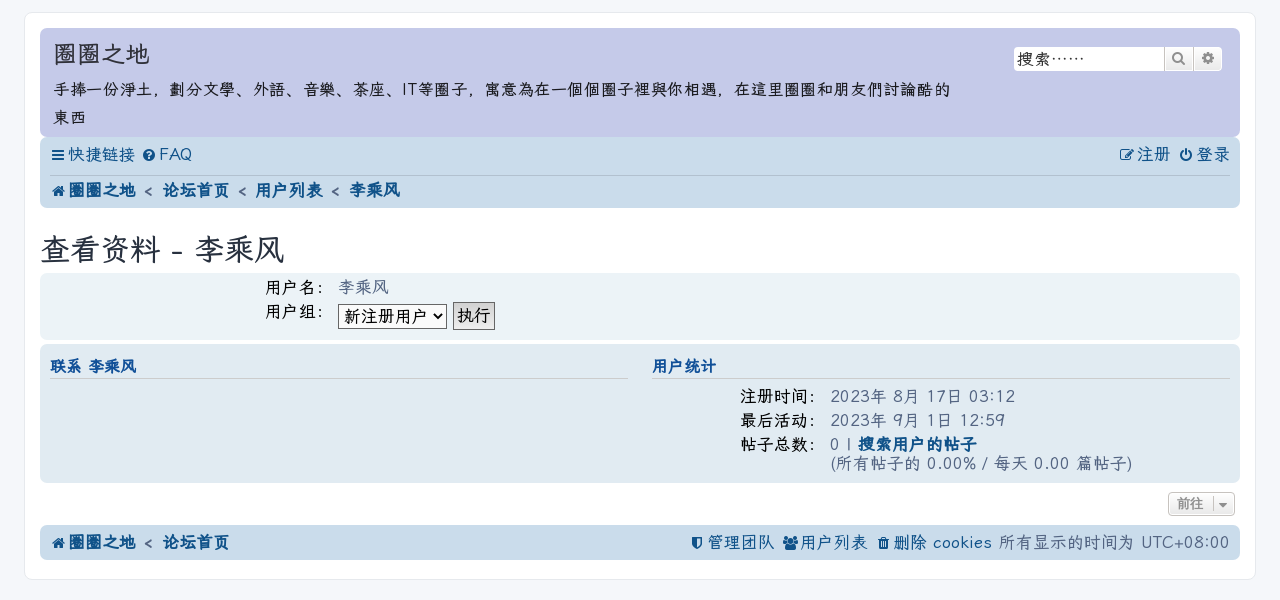

--- FILE ---
content_type: text/html; charset=UTF-8
request_url: https://quanquan.space/memberlist.php?mode=viewprofile&u=133&sid=16a8c0a85cb3d499496ae47b0e36d99c
body_size: 6780
content:
<!DOCTYPE html>
<html dir="ltr" lang="zh-cmn-hans">
<head>
<meta charset="utf-8" />
<meta http-equiv="X-UA-Compatible" content="IE=edge">
<meta name="viewport" content="width=device-width, initial-scale=1" />

<title>圈圈之地 - 查看资料 - 李乘风</title>
	<link rel="alternate" type="application/atom+xml" title="Feed - 圈圈之地" href="/app.php/feed?sid=23157ad280eaa54518963e0fb6a6f2c4">			<link rel="alternate" type="application/atom+xml" title="Feed - 新主题" href="/app.php/feed/topics?sid=23157ad280eaa54518963e0fb6a6f2c4">				
	<link rel="canonical" href="https://quanquan.space/memberlist.php?mode=viewprofile&amp;u=133">

<!--
	phpBB style name: mdp
	Based on style:   prosilver (this is the default phpBB3 style)
	Original author:  Tom Beddard ( http://www.subBlue.com/ )
	Modified by: BobMaster (https://quanquan.space/)
-->


<!-- MDUI CSS -->
<link
  rel="stylesheet"
  href="https://quanquan.space/mdui-v1.0.2/css/mdui.min.css"
/>

<link href="./assets/css/font-awesome.min.css?assets_version=666" rel="stylesheet">
<link href="./styles/mdp/theme/stylesheet.css?assets_version=666" rel="stylesheet">
<link href="./styles/mdp/theme/zh_cmn_hans/stylesheet.css?assets_version=666" rel="stylesheet">




<!--[if lte IE 9]>
	<link href="./styles/mdp/theme/tweaks.css?assets_version=666" rel="stylesheet">
<![endif]-->

<link rel="apple-touch-icon" sizes="57x57" href="/apple-icon-57x57.png">
<link rel="apple-touch-icon" sizes="60x60" href="/apple-icon-60x60.png">
<link rel="apple-touch-icon" sizes="72x72" href="/apple-icon-72x72.png">
<link rel="apple-touch-icon" sizes="76x76" href="/apple-icon-76x76.png">
<link rel="apple-touch-icon" sizes="114x114" href="/apple-icon-114x114.png">
<link rel="apple-touch-icon" sizes="120x120" href="/apple-icon-120x120.png">
<link rel="apple-touch-icon" sizes="144x144" href="/apple-icon-144x144.png">
<link rel="apple-touch-icon" sizes="152x152" href="/apple-icon-152x152.png">
<link rel="apple-touch-icon" sizes="180x180" href="/apple-icon-180x180.png">
<link rel="icon" type="image/png" sizes="192x192"  href="/android-icon-192x192.png">
<link rel="icon" type="image/png" sizes="32x32" href="/favicon-32x32.png">
<link rel="icon" type="image/png" sizes="96x96" href="/favicon-96x96.png">
<link rel="icon" type="image/png" sizes="16x16" href="/favicon-16x16.png">
<link rel="manifest" href="/manifest.json">
<meta name="msapplication-TileColor" content="#ffffff">
<meta name="msapplication-TileImage" content="/ms-icon-144x144.png">
<meta name="theme-color" content="#ffffff">

<meta name="description" content="手捧一份淨土，劃分文學、外語、音樂、茶座、IT等圈子，寓意為在一個個圈子裡與你相遇，在這里圈圈和朋友們討論酷的東西">
<meta name="twitter:card" content="summary">
<meta name="twitter:title" content="查看资料 - 李乘风">
<meta name="twitter:description" content="手捧一份淨土，劃分文學、外語、音樂、茶座、IT等圈子，寓意為在一個個圈子裡與你相遇，在這里圈圈和朋友們討論酷的東西">
<meta property="og:site_name" content="圈圈之地">
<meta property="og:url" content="https://quanquan.space/memberlist.php?mode=viewprofile&amp;u=133">
<meta property="og:type" content="website">
<meta property="og:title" content="查看资料 - 李乘风">
<meta property="og:description" content="手捧一份淨土，劃分文學、外語、音樂、茶座、IT等圈子，寓意為在一個個圈子裡與你相遇，在這里圈圈和朋友們討論酷的東西">
	<style type="text/css">
    .mention {
        color: #\23 CB757;
    }
</style>			
		<script>
function ailabs_view_log(url)
{
	popup(url, 450, 450, 'AI Labs Log');
	return false;
}
</script>

<link href="./ext/hifikabin/quotethumbnails/styles/prosilver/theme/quotethumbnails.css?assets_version=666" rel="stylesheet" media="screen">
<link href="./ext/hifikabin/scrollquoted/styles/prosilver/theme/scrollquoted.css?assets_version=666" rel="stylesheet" media="screen">
<link href="./ext/paul999/mention/styles/all/theme/mention.css?assets_version=666" rel="stylesheet" media="screen">
<link href="./ext/phpbbstudio/prism/styles/all/theme/prism/prism.css?assets_version=666" rel="stylesheet" media="screen">
<link href="./ext/phpbbstudio/prism/styles/all/theme/common.css?assets_version=666" rel="stylesheet" media="screen">
<link href="./ext/privet/ailabs/styles/prosilver/template/ailabs.css?assets_version=666" rel="stylesheet" media="screen">
<link href="./ext/vse/abbc3/styles/all/theme/abbc3_common.css?assets_version=666" rel="stylesheet" media="screen">
<link href="./ext/imcger/showhiddenpassword/styles/prosilver/theme/showhiddenpassword.css?assets_version=666" rel="stylesheet" media="screen">
<link href="./ext/phpbb/ads/styles/all/theme/phpbbads.css?assets_version=666" rel="stylesheet" media="screen">
<link href="./ext/vse/lightbox/styles/all/template/lightbox/css/lightbox.min.css?assets_version=666" rel="stylesheet" media="screen">
<link href="./ext/imcger/showhiddenpassword/styles/all/theme/showhiddenpassword_all.css?assets_version=666" rel="stylesheet" media="screen">



<script>
	window.humanFriendlyUrls = {"username":"Anonymous","userId":1,"pageStatus":200,"config":{"maxSlugLength":100},"l10n":{"viewingProfile":"查看资料 - %s"}}
</script>
<script async src="https://analytics.qqs.tw/script.js" data-website-id="5d66656d-f01a-41ac-9f01-44edec5aacc3"></script>
	<style>
		@media (min-width: 900px) {
						.content img.postimage,
			.attachbox img.postimage {
				max-height: 800px !important;
				max-width: 800px !important;
			}
		}
	</style>

<link rel="stylesheet" href="https://quanquan.space/assets/fonts/lxgw-wenkai-screen-webfont/style-1-311.css" />
<style>
body {
        font-family: "LXGW WenKai Screen", Verdana, Helvetica, Arial, sans-serif;
     }
</style>

</head>
<body id="phpbb" class="nojs notouch section-memberlist ltr  mdui-theme-primary-indigo mdui-color-theme-accent-pink mdui-theme-layout-auto">



<div id="wrap" class="wrap">
	<a id="top" class="top-anchor" accesskey="t"></a>
	<div id="page-header">
		<div class="mdui-container-fluid mdui-hidden-xs">	
		<div class="headerbar margin-b-0 mdui-row mdui-color-theme-100" role="banner">
					<div class="inner">
			<div class="mdui-col-xs-8">
			<div id="site-description" class="site-description mdui-typo">
				<!-- <a id="logo" class="logo" href="https://quanquan.space/" title="圈圈之地">
					<span class="site_logo"></span>
				</a> -->
				<!-- <h1>圈圈之地</h1> -->
				<div class="mdui-typo-headline-opacity">圈圈之地</div>
				<!-- <small>手捧一份淨土，劃分文學、外語、音樂、茶座、IT等圈子，寓意為在一個個圈子裡與你相遇，在這里圈圈和朋友們討論酷的東西</small> -->
				<div class="mdui-typo-subheading">手捧一份淨土，劃分文學、外語、音樂、茶座、IT等圈子，寓意為在一個個圈子裡與你相遇，在這里圈圈和朋友們討論酷的東西</div>
				<!-- <p class="skiplink"><a href="#start_here">跳到内容</a></p> -->
			</div>
			</div>
						<div class="mdui-col-xs-4">
						<div id="search-box" class="search-box search-header" role="search">
				<form action="./search.php?sid=23157ad280eaa54518963e0fb6a6f2c4" method="get" id="search">
				<fieldset>
					<input name="keywords" id="keywords" type="search" maxlength="128" title="按关键词搜索" class="inputbox search tiny" size="20" value="" placeholder="搜索……" />
					<button class="button button-search" type="submit" title="搜索">
						<i class="icon fa-search fa-fw" aria-hidden="true"></i><span class="sr-only">搜索</span>
					</button>
					<a href="./search.php?sid=23157ad280eaa54518963e0fb6a6f2c4" class="button button-search-end" title="高级搜索">
						<i class="icon fa-cog fa-fw" aria-hidden="true"></i><span class="sr-only">高级搜索</span>
					</a>
					<input type="hidden" name="sid" value="23157ad280eaa54518963e0fb6a6f2c4" />

				</fieldset>
				</form>
			</div>
			</div>
						
			</div>
					</div>
		</div>
			</div>
		<div class="navbar" role="navigation">
	<div class="inner">

	<ul id="nav-main" class="nav-main linklist" role="menubar">

		<li id="quick-links" class="quick-links dropdown-container responsive-menu" data-skip-responsive="true">
			<a href="#" class="dropdown-trigger">
				<i class="icon fa-bars fa-fw" aria-hidden="true"></i><span>快捷链接</span>
			</a>
			<div class="dropdown">
				<div class="pointer"><div class="pointer-inner"></div></div>
				<ul class="dropdown-contents" role="menu">
					
											<li class="separator"></li>
																									<li>
								<a href="./search.php?search_id=unanswered&amp;sid=23157ad280eaa54518963e0fb6a6f2c4" role="menuitem">
									<i class="icon fa-file-o fa-fw icon-gray" aria-hidden="true"></i><span>查看没有回复的主题</span>
								</a>
							</li>
							<li>
								<a href="./search.php?search_id=active_topics&amp;sid=23157ad280eaa54518963e0fb6a6f2c4" role="menuitem">
									<i class="icon fa-file-o fa-fw icon-blue" aria-hidden="true"></i><span>查看活跃的主题</span>
								</a>
							</li>
							<li class="separator"></li>
							<li>
								<a href="./search.php?sid=23157ad280eaa54518963e0fb6a6f2c4" role="menuitem">
									<i class="icon fa-search fa-fw" aria-hidden="true"></i><span>搜索</span>
								</a>
							</li>
					
											<li class="separator"></li>
													<li>
								<a href="./memberlist.php?sid=23157ad280eaa54518963e0fb6a6f2c4" role="menuitem">
									<i class="icon fa-group fa-fw" aria-hidden="true"></i><span>用户列表</span>
								</a>
							</li>
																			<li>
								<a href="./memberlist.php?mode=team&amp;sid=23157ad280eaa54518963e0fb6a6f2c4" role="menuitem">
									<i class="icon fa-shield fa-fw" aria-hidden="true"></i><span>管理团队</span>
								</a>
							</li>
																<li class="separator"></li>

						<li>
		<a href="/app.php/thankslist?sid=23157ad280eaa54518963e0fb6a6f2c4"  role="menuitem">
			<i class="icon fa-thumbs-o-up fa-fw" aria-hidden="true"></i><span>点赞列表</span>
		</a>
	</li>
				</ul>
			</div>
		</li>

				<li data-skip-responsive="true">
			<a href="/app.php/help/faq?sid=23157ad280eaa54518963e0fb6a6f2c4" rel="help" title="常见问题" role="menuitem" class="mdui-ripple">
				<i class="icon fa-question-circle fa-fw" aria-hidden="true"></i><span>FAQ</span>
			</a>
		</li>
						
			<li class="rightside"  data-skip-responsive="true">
			<a href="./ucp.php?mode=login&amp;redirect=memberlist.php%3Fmode%3Dviewprofile%26u%3D133&amp;sid=23157ad280eaa54518963e0fb6a6f2c4" title="登录" accesskey="x" role="menuitem" class="mdui-ripple">
				<i class="icon fa-power-off fa-fw" aria-hidden="true"></i><span>登录</span>
			</a>
		</li>
					<li class="rightside" data-skip-responsive="true">
				<a href="./ucp.php?mode=register&amp;sid=23157ad280eaa54518963e0fb6a6f2c4" role="menuitem" class="mdui-ripple">
					<i class="icon fa-pencil-square-o  fa-fw" aria-hidden="true"></i><span>注册</span>
				</a>
			</li>
						</ul>
	<div class="mdui-divider-dark"></div>
	<!-- <ul id="nav-breadcrumbs" class="nav-breadcrumbs linklist navlinks" role="menubar"> -->
	<ul id="nav-breadcrumbs" class="nav-breadcrumbs linklist" role="menubar">
				
		
		<li class="breadcrumbs" itemscope itemtype="https://schema.org/BreadcrumbList">

							<span class="crumb" itemtype="https://schema.org/ListItem" itemprop="itemListElement" itemscope><a itemprop="item" href="https://quanquan.space/" data-navbar-reference="home"><i class="icon fa-home fa-fw" aria-hidden="true"></i><span itemprop="name">圈圈之地</span></a><meta itemprop="position" content="1" /></span>
			
							<span class="crumb" itemtype="https://schema.org/ListItem" itemprop="itemListElement" itemscope><a itemprop="item" href="./index.php?sid=23157ad280eaa54518963e0fb6a6f2c4" accesskey="h" data-navbar-reference="index"><span itemprop="name">论坛首页</span></a><meta itemprop="position" content="2" /></span>

											
								<span class="crumb" itemtype="https://schema.org/ListItem" itemprop="itemListElement" itemscope><a itemprop="item" href="./memberlist.php?sid=23157ad280eaa54518963e0fb6a6f2c4"><span itemprop="name">用户列表</span></a><meta itemprop="position" content="3" /></span>
															
								<span class="crumb" itemtype="https://schema.org/ListItem" itemprop="itemListElement" itemscope><a itemprop="item" href="./memberlist.php?mode=viewprofile&u=133&amp;sid=23157ad280eaa54518963e0fb6a6f2c4"><span itemprop="name">李乘风</span></a><meta itemprop="position" content="4" /></span>
							
					</li>

		
					<li class="rightside responsive-search">
				<a href="./search.php?sid=23157ad280eaa54518963e0fb6a6f2c4" title="查看高级搜索选项" role="menuitem">
					<i class="icon fa-search fa-fw" aria-hidden="true"></i><span class="sr-only">搜索</span>
				</a>
			</li>
			</ul>

	</div>
</div>
	
	<!-- </div> --> <!-- 此/div需放在include navbar_header.html前，否则搜索界面navbar排版会有一点问题 -->
	
	<a id="start_here" class="anchor"></a>
	<div id="page-body" class="page-body margin-t-0" role="main">
		
		
<h2 class="memberlist-title">查看资料 - 李乘风</h2>


<form method="post" action="./memberlist.php?mode=group&amp;sid=23157ad280eaa54518963e0fb6a6f2c4" id="viewprofile">
<div class="panel bg1">
	<div class="inner">

	
	<dl class="left-box details profile-details">
		<dt>用户名：</dt>
		<dd>
			<span>李乘风</span>														</dd>
																						<dt>用户组：</dt> <dd><select name="g"><option value="7" selected="selected">新注册用户</option><option value="2">注册用户</option></select> <input type="submit" name="submit" value="执行" class="button2" /></dd>													</dl>

	</div>
</div>

<div class="panel bg2">
	<div class="inner">

	<div class="column1">
		<h3>联系 李乘风</h3>

		<dl class="details">
																</dl>
	</div>

	<div class="column2">
		<h3>用户统计</h3>
		<dl class="details">
						<dt>注册时间：</dt> <dd>2023年 8月 17日 03:12</dd>
			<dt>最后活动：</dt> <dd>2023年 9月 1日 12:59</dd>
						<dt>帖子总数：</dt>
				<dd>0 | <strong><a href="./search.php?author_id=133&amp;sr=posts&amp;sid=23157ad280eaa54518963e0fb6a6f2c4">搜索用户的帖子</a></strong>					<br />(所有帖子的 0.00% / 每天 0.00 篇帖子)									</dd>
								</dl>
	</div>

	</div>
</div>


</form>



<div class="action-bar actions-jump">
	
		<div class="jumpbox dropdown-container dropdown-container-right dropdown-up dropdown-left dropdown-button-control" id="jumpbox">
			<span title="前往 " class="button button-secondary dropdown-trigger dropdown-select">
				<span>前往 </span>
				<span class="caret"><i class="icon fa-sort-down fa-fw" aria-hidden="true"></i></span>
			</span>
		<div class="dropdown">
			<div class="pointer"><div class="pointer-inner"></div></div>
			<ul class="dropdown-contents">
																				<li><a href="./viewforum.php?f=35&amp;sid=23157ad280eaa54518963e0fb6a6f2c4" class="jumpbox-forum-link"> <span> 音乐厅</span></a></li>
																<li><a href="./viewforum.php?f=30&amp;sid=23157ad280eaa54518963e0fb6a6f2c4" class="jumpbox-forum-link"> <span> 文学园</span></a></li>
																<li><a href="./viewforum.php?f=31&amp;sid=23157ad280eaa54518963e0fb6a6f2c4" class="jumpbox-sub-link"><span class="spacer"></span> <span>&#8627; &nbsp; 外语楼</span></a></li>
																<li><a href="./viewforum.php?f=33&amp;sid=23157ad280eaa54518963e0fb6a6f2c4" class="jumpbox-sub-link"><span class="spacer"></span> <span>&#8627; &nbsp; 哲史苑</span></a></li>
																<li><a href="./viewforum.php?f=32&amp;sid=23157ad280eaa54518963e0fb6a6f2c4" class="jumpbox-sub-link"><span class="spacer"></span> <span>&#8627; &nbsp; 书画斋</span></a></li>
																<li><a href="./viewforum.php?f=18&amp;sid=23157ad280eaa54518963e0fb6a6f2c4" class="jumpbox-forum-link"> <span> 玩机交流</span></a></li>
																<li><a href="./viewforum.php?f=196&amp;sid=23157ad280eaa54518963e0fb6a6f2c4" class="jumpbox-sub-link"><span class="spacer"></span> <span>&#8627; &nbsp; Programming</span></a></li>
																<li><a href="./viewforum.php?f=197&amp;sid=23157ad280eaa54518963e0fb6a6f2c4" class="jumpbox-sub-link"><span class="spacer"></span><span class="spacer"></span> <span>&#8627; &nbsp; Python</span></a></li>
																<li><a href="./viewforum.php?f=200&amp;sid=23157ad280eaa54518963e0fb6a6f2c4" class="jumpbox-sub-link"><span class="spacer"></span><span class="spacer"></span> <span>&#8627; &nbsp; Javascript</span></a></li>
																<li><a href="./viewforum.php?f=187&amp;sid=23157ad280eaa54518963e0fb6a6f2c4" class="jumpbox-sub-link"><span class="spacer"></span> <span>&#8627; &nbsp; GNU/Linux</span></a></li>
																<li><a href="./viewforum.php?f=188&amp;sid=23157ad280eaa54518963e0fb6a6f2c4" class="jumpbox-sub-link"><span class="spacer"></span> <span>&#8627; &nbsp; macOS</span></a></li>
																<li><a href="./viewforum.php?f=189&amp;sid=23157ad280eaa54518963e0fb6a6f2c4" class="jumpbox-sub-link"><span class="spacer"></span> <span>&#8627; &nbsp; Windows</span></a></li>
																<li><a href="./viewforum.php?f=190&amp;sid=23157ad280eaa54518963e0fb6a6f2c4" class="jumpbox-sub-link"><span class="spacer"></span> <span>&#8627; &nbsp; Android</span></a></li>
																<li><a href="./viewforum.php?f=191&amp;sid=23157ad280eaa54518963e0fb6a6f2c4" class="jumpbox-sub-link"><span class="spacer"></span> <span>&#8627; &nbsp; ios</span></a></li>
																<li><a href="./viewforum.php?f=201&amp;sid=23157ad280eaa54518963e0fb6a6f2c4" class="jumpbox-sub-link"><span class="spacer"></span> <span>&#8627; &nbsp; 人工智能</span></a></li>
																<li><a href="./viewforum.php?f=195&amp;sid=23157ad280eaa54518963e0fb6a6f2c4" class="jumpbox-forum-link"> <span> 倉頡輸入法</span></a></li>
																<li><a href="./viewforum.php?f=6&amp;sid=23157ad280eaa54518963e0fb6a6f2c4" class="jumpbox-forum-link"> <span> 茶座</span></a></li>
																<li><a href="./viewforum.php?f=198&amp;sid=23157ad280eaa54518963e0fb6a6f2c4" class="jumpbox-forum-link"> <span> 学海无涯</span></a></li>
																<li><a href="./viewforum.php?f=199&amp;sid=23157ad280eaa54518963e0fb6a6f2c4" class="jumpbox-sub-link"><span class="spacer"></span> <span>&#8627; &nbsp; 数学圈</span></a></li>
																<li><a href="./viewforum.php?f=28&amp;sid=23157ad280eaa54518963e0fb6a6f2c4" class="jumpbox-forum-link"> <span> 站点信息墙</span></a></li>
																<li><a href="./viewforum.php?f=26&amp;sid=23157ad280eaa54518963e0fb6a6f2c4" class="jumpbox-forum-link"> <span> 留言板</span></a></li>
																<li><a href="./viewforum.php?f=184&amp;sid=23157ad280eaa54518963e0fb6a6f2c4" class="jumpbox-forum-link"> <span> 友链</span></a></li>
																<li><a href="./viewforum.php?f=185&amp;sid=23157ad280eaa54518963e0fb6a6f2c4" class="jumpbox-sub-link"><span class="spacer"></span> <span>&#8627; &nbsp; 悦书轩</span></a></li>
																<li><a href="./viewforum.php?f=192&amp;sid=23157ad280eaa54518963e0fb6a6f2c4" class="jumpbox-sub-link"><span class="spacer"></span> <span>&#8627; &nbsp; 稜鏡之森</span></a></li>
																<li><a href="./viewforum.php?f=186&amp;sid=23157ad280eaa54518963e0fb6a6f2c4" class="jumpbox-forum-link"> <span> 归档</span></a></li>
											</ul>
		</div>
	</div>

	</div>

			<!-- </div> --> <!-- 此div多余，导致界面样式错乱 -->


<div id="page-footer" class="page-footer mdui-hidden-xs mdui-hidden-sm" role="contentinfo">
	<div class="navbar" role="navigation">
	<div class="inner">

	<ul id="nav-footer" class="nav-footer linklist" role="menubar">
		<li class="breadcrumbs">
							<span class="crumb"><a href="https://quanquan.space/" data-navbar-reference="home"><i class="icon fa-home fa-fw" aria-hidden="true"></i><span>圈圈之地</span></a></span>									<span class="crumb"><a href="./index.php?sid=23157ad280eaa54518963e0fb6a6f2c4" data-navbar-reference="index"><span>论坛首页</span></a></span>					</li>
		
				<li class="rightside">所有显示的时间为 <span title="Asia/Hong Kong">UTC+08:00</span></li>
							<li class="rightside">
				<a href="/app.php/user/delete_cookies?sid=23157ad280eaa54518963e0fb6a6f2c4" data-ajax="true" data-refresh="true" role="menuitem">
					<i class="icon fa-trash fa-fw" aria-hidden="true"></i><span>删除 cookies</span>
				</a>
			</li>
							<li class="rightside" data-last-responsive="true">
					<a href="./memberlist.php?sid=23157ad280eaa54518963e0fb6a6f2c4" title="查看本站用户的完整列表" role="menuitem">
						<i class="icon fa-group fa-fw" aria-hidden="true"></i><span>用户列表</span>
					</a>
				</li>
												<li class="rightside" data-last-responsive="true">
				<a href="./memberlist.php?mode=team&amp;sid=23157ad280eaa54518963e0fb6a6f2c4" role="menuitem">
					<i class="icon fa-shield fa-fw" aria-hidden="true"></i><span>管理团队</span>
				</a>
			</li>
							</ul>

	</div>
</div>

	<div class="copyright mdui-hidden-xs-up">
				<p class="footer-row">
			<span class="footer-copyright">由 <a href="https://www.phpbb.com/">phpBB</a>&reg; Forum Software &copy; phpBB Limited 提供支持
			<br><span class="sofia mdui-typo-caption">mdp style by <a href="https://blog.hibobmaster.com" target="_blank">BobMaster</a></span>
			</span>
		</p>
				<p class="footer-row">
			<span class="footer-copyright">简体中文语言由 <a href="https://www.phpbbchinese.com/">phpBB Chinese</a> 制作并提供支持</span>
		</p>
						<p class="footer-row" role="menu">
			<a class="footer-link" href="./ucp.php?mode=privacy&amp;sid=23157ad280eaa54518963e0fb6a6f2c4" title="隐私" role="menuitem">
				<span class="footer-link-text">隐私</span>
			</a>
			|
			<a class="footer-link" href="./ucp.php?mode=terms&amp;sid=23157ad280eaa54518963e0fb6a6f2c4" title="条款" role="menuitem">
				<span class="footer-link-text">条款</span>
			</a>
		</p>
					</div>

	<div id="darkenwrapper" class="darkenwrapper" data-ajax-error-title="AJAX 错误" data-ajax-error-text="当处理您的请求时发生错误。" data-ajax-error-text-abort="用户中止请求。" data-ajax-error-text-timeout="您的请求超时；请重试。" data-ajax-error-text-parsererror="请求出错，服务器返回一个无效的响应。">
		<div id="darken" class="darken">&nbsp;</div>
	</div>

	<div id="phpbb_alert" class="phpbb_alert" data-l-err="错误" data-l-timeout-processing-req="请求超时。">
		<a href="#" class="alert_close">
			<i class="icon fa-times-circle fa-fw" aria-hidden="true"></i>
		</a>
		<h3 class="alert_title">&nbsp;</h3><p class="alert_text"></p>
	</div>
	<div id="phpbb_confirm" class="phpbb_alert">
		<a href="#" class="alert_close">
			<i class="icon fa-times-circle fa-fw" aria-hidden="true"></i>
		</a>
		<div class="alert_text"></div>
	</div>
</div>

</div>

<div>
	<a id="bottom" class="anchor" accesskey="z"></a>
	</div>

<script src="./assets/javascript/jquery-3.7.1.min.js?assets_version=666"></script>
<script src="./assets/javascript/core.js?assets_version=666"></script>


<script>
	imcgerPwToolTip = {'hide': 'Hide\u0020Password', 'show': 'Show\u0020Password'};
</script>


											<script>
		var vseLightbox = {};
		vseLightbox.resizeHeight = 800;
		vseLightbox.resizeWidth = 800;
		vseLightbox.lightboxGal = 2;
		vseLightbox.lightboxSig = 0;
		vseLightbox.imageTitles = 1;
		vseLightbox.lightboxAll = 0;
		vseLightbox.downloadFile = 'download/file.php';
	</script>

<script src="./ext/phpbbstudio/prism/styles/all/template/prism/prism.min.js?assets_version=666"></script>
<script src="./styles/prosilver/template/forum_fn.js?assets_version=666"></script>
<script src="./styles/prosilver/template/ajax.js?assets_version=666"></script>
<script src="./ext/vse/abbc3/styles/all/template/js/abbc3.min.js?assets_version=666"></script>
<script src="./ext/vse/lightbox/styles/all/template/js/resizer.js?assets_version=666"></script>
<script src="./ext/vse/lightbox/styles/all/template/lightbox/js/lightbox.min.js?assets_version=666"></script>
<script src="./ext/imcger/showhiddenpassword/styles/all/template/js/showhiddenpassword.js?assets_version=666"></script>
<script src="./ext/luoning/enhancedquote/styles/all/theme/js/enhanced-quote.js?assets_version=666"></script>
<script src="./ext/luoning/humanfriendlyurls/styles/all/theme/js/human-friendly-urls.js?assets_version=666"></script>





<script>
	lightbox.option({
		'albumLabel': 'Image\u0020\u00251\u0020of\u0020\u00252'
	});
</script>

<!-- MDUI JavaScript -->
<script
  src="https://quanquan.space/mdui-v1.0.2/js/mdui.min.js"
></script>

</div>

<!-- mathjax -->
<script>
MathJax = {
  chtml: {
    matchFontHeight: false
  },
  tex: {
    inlineMath: [['$', '$'], ['\\(', '\\)']]
  }
};
</script>
<script id="MathJax-script" async src="https://quanquan.space/assets/javascript/tex-mml-chtml.js"></script>

<script async src="https://quanquan.space/assets/javascript/the_ejsoon_ij2.js"></script>

</body>
</html>


--- FILE ---
content_type: text/css
request_url: https://quanquan.space/styles/mdp/theme/css/mdui-custom-2024-3-3-2.css
body_size: 11233
content:
.sc_notice {
    overflow: hidden;
    margin: 10px 0;
    padding: 15px 15px 15px 35px;
    border: 1px solid #aac66d;
    background: #ecf2d6 url([data-uri]) -1px -1px no-repeat;
    color: #7da33c
}

.sc_warn {
    overflow: hidden;
    margin: 10px 0;
    padding: 15px 15px 15px 35px;
    border: 1px solid #eac946;
    background: #fff4b9 url([data-uri]) -1px -1px no-repeat;
    color: #ad9948
}

.sc_error {
    overflow: hidden;
    margin: 10px 0;
    padding: 15px 15px 15px 35px;
    border: 1px solid #ebb1b1;
    background: #ffecea url([data-uri]) -1px -1px no-repeat;
    color: #c66
}

.sc_tips {
    overflow: hidden;
    margin: 10px 0;
    padding: 15px 15px 15px 35px;
    border: 1px solid #ccc;
    background: #eaeaea url([data-uri]) -1px -1px no-repeat;
    color: #777
}

.sc_blue {
    overflow: hidden;
    margin: 10px 0;
    padding: 15px 15px 15px 35px;
    border: 1px solid #4d99d2;
    background: #dbe7f8 url([data-uri]) -1px -1px no-repeat;
    color: #4d99d2
}

.alert {
    margin-bottom: 20px;
    padding: 10px 35px 10px 14px;
    border: 1px solid #fbeed5;
    border-radius: 2px;
    background-color: #fcf8e3;
    text-shadow: 0 1px 0 rgba(255, 255, 255, .5)
}

.alert {
    color: #c09853
}

.alert .close {
    position: relative;
    top: 0;
    right: -21px;
    line-height: 1.25rem
}

.alert-success {
    border-color: #d6e9c6;
    background-color: #dff0d8;
    color: #56af45
}

.alert-error {
    border-color: #eed3d7;
    background-color: #f2dede;
    color: #d9534f
}

.alert-info {
    border-color: #bce8f1;
    background-color: #d9edf7;
    color: #3a87ad
}

.ipage {
    line-height:30px;
    margin:0 auto;
    padding:15px 32px 29px;
    background-color:#f9f9f9;
    box-shadow:0 2px 5px 0 rgba(0,0,0,.26);
    -moz-border-radius-bottomleft:20px 500px;
    -moz-border-radius-bottomright:500px 30px;
    -moz-border-radius-topright:5px 100px;
    -webkit-border-bottom-left-radius:20px 500px;
    -webkit-border-bottom-right-radius:64px 10px;
    -webkit-border-top-right-radius:5px 100px;
    border-bottom-left-radius:20px 500px;
    border-bottom-right-radius:64px 10px;
    border-top-right-radius:5px 100px;
    -webkit-background-size:100% 30px;
    -moz-box-shadow:0 2px 10px 1px rgba(0,0,0,.2);
    -webkit-box-shadow:0 2px 10px 1px rgba(0,0,0,.2);
    text-shadow:0 1px 0 #f6ef97;
    position:unset;
    top:0;
    left:0;
    z-index:2;
    height:auto;
    background:repeating-linear-gradient(to bottom,#f9f9f9,#f9f9f9 31px,#6ba2d8 1px,#f9f9f9);
    background-size:100% 32px
}

.ipage p {
position:relative;
line-height:2.2rem!important;
font-family:"LXGW WenKai Screen";
font-size:1.45rem!important
}

.ipage p {
padding:0 2em;
color:#333
}
body.dark .ipage {
opacity:.85
}
@media only screen and (max-width:600px) {
.ipage {
padding:15px 23px 29px
}
.ipage:after {
left:36px
}
.ipage::before {
right:36px
}
.ipage p {
padding:0 .9em
}
}

@media (max-width: 600px) {
div #phpbb_announcement_1 {
	border-radius: 0px;
}
}

p.time {
    margin-bottom: 0;
    font-family: Verdana, Helvetica, Arial, sans-serif;
}

div.time-container {
    border-radius: 7px;
}

.icon-m-b-4 {
    margin-bottom: 4px;
}

.forabg-index-right {
    border-top-left-radius: 0;
    border-top-right-radius: 7px;
    border-bottom-right-radius: 7px;
    border-bottom-left-radius: 7px;
}

.forabg-index-left {
    border-top-left-radius: 7px;
    border-top-right-radius: 0;
    border-bottom-right-radius: 7px;
    border-bottom-left-radius: 7px;   
}

.margin-t-3 {
    margin-top: 3px;
}

#margin-t-0 {
    margin-top: 0;
}

#margin-agreement-h2-t {
    margin-top: 0.5em;
}

.pagination-text-align-center {
    float: unset;
    text-align: center;
}

.margin-t-1 {
    margin-top: 1px;
}

.margin-t-0 {
    margin-top: 0;
}

.margin-t-0-4-em {
    margin-top: 0.4em;
}

.margin-b-0 {
    margin-bottom: 0;
}

.margin-b-3 {
    margin-bottom: 3px;
}

.margin-l-0 {
    margin-left: 0;
}

.padding-top-0 {
    padding-top: 0;
}

.padding-left-0 {
    padding-left: 0;
}

.padding-0 {
    padding: 0;
}

ul.linklist > li {
    line-height: 1.5em;
}

div #phpbb_announcement_1 {
    margin: 0;
}

div.wrap {
    max-width: 1200px;
}

dd.resultbar > input.button1 { 
    padding: 0;
    font-size: 0.8em;
    background-image: none;
}

dd.resultbar > a > button.mdui-btn {
    padding: 0;
    font-weight: bold;
}

fieldset.fields1 > dl > dt {
    width: 6em;
} 

fieldset.fields1  dd.margin-l-0 {
    margin-left: 0;
}

div.mdui-typo  a.postlink {
    border-bottom-color: unset;
    border-bottom: unset;
}

div.mdui-typo  a.postlink:hover {
    color: unset;
}

div#abbc3_buttons {
    margin: 0 0 2px;
}

.postbody h3 img {
    vertical-align: unset;
}

dl.bg-y-15-percent {
    background-position-y: 15%;
}

.postbody h3 {
    float: unset;
}

article.mdui-typo  a {
    overflow: unset;
    vertical-align: unset;
}

@media (max-width: 900px) {
    dl.row-item {
        background-position-y: 15%;
    }
}

@media (max-width: 600px) {
    div.index-left > div.forabg-index-left  {
        border-top-left-radius: 0;
    }
    fieldset.quick-login  input.inputbox {
        margin-left: 0;
    }
}



@media (min-width: 600px) and (max-width: 1024px) {
    div.index-right > div.forabg-index-right {
        border-top-left-radius: 0;
        border-top-right-radius: 0;
    }
    #page-header > div.mdui-container-fluid {
        margin-right: -5px;
        margin-left: -5px;
    }
    div.inner > div.mdui-col-xs-4 {
        display: none;
    }
    #page-body > div.time-container {
        /* margin-left: -5px;
        margin-right: -5px; */
        border-radius: 0;
    }
    #page-header > div > div.mdui-row {
        margin-left: -4px;
        margin-right: -4px;
    }
    div #phpbb_announcement_1 {
        margin: 0;
        border-radius: 7px;
    }
}

@media (min-width: 600px) and (max-width: 700px) {
    #page-body > div.time-container {
        margin-left: -5px;
        margin-right: -5px;
        border-radius: 0;
    }
    #page-header > div > div.mdui-row {
        margin-left: -8px;
        margin-right: -8px;
    }
    div #phpbb_announcement_1 {
        margin: 0 -5px;
        border-radius: 0;
    }    
}

@media (max-width: 700px) {
.wrap {
	padding: 0px;
}
}

@media (max-width: 600px) {
.no-padding-mobile {
	padding: 0 !important;
}
}

.image-gallery {
  /* Mobile first */
  display: flex;
  flex-direction: column;
  gap: 10px;
}

.image-gallery .column {
  display: flex;
  flex-direction: column;
  gap: 10px;
}

.image-item img {
  width: 100%;
  border-radius: 5px;
  height: 100%;
  object-fit: cover;
}

@media only screen and (min-width: 768px) {
  .image-gallery {
    flex-direction: row;
  }
}

/* overlay styles */

.image-item {
  position: relative;
  cursor: pointer;
}

.overlay {
  position: absolute;
  width: 100%;
  height: 100%;
  background: rgba(57, 57, 57, 0.502);
  top: 0;
  left: 0;
  transform: scale(0);
  transition: all 0.2s 0.1s ease-in-out;
  color: #fff;
  /* center overlay content */
  display: flex;
  align-items: center;
  justify-content: center;
}

/* hover */
.image-item:hover .overlay {
  transform: scale(1);
}

/* mdui-typo */
.mdui-typo code, .mdui-typo kbd, .mdui-typo pre, .mdui-typo pre tt, .mdui-typo samp {
	font-family: 'LXGW WenKai Screen',Consolas,Courier,'Courier New',monospace;
}

/* details summary */
details > summary {
    list-style-type: none;
}

details > summary::-webkit-details-marker {
    display: none;
}

details > summary::before {
    content: '▶️';
}

details[open] > summary::before {
    content: '🔽';
}

details {
    border: 1px solid gray;
    border-radius: 0.2rem;
    padding: 0.5rem;
}

details[open] > summary {
    margin-bottom: 0.5rem;
}


.content .font_ij {
	font-family: ij;
}
@font-face {
	font-family: ij;
	src: url('https://quanquan.space/assets/fonts/ij.woff2');
	display: swap;
}

.content .ichirou_font { font-family: cj;}
@font-face { font-family: cj; src: url('https://quanquan.space/assets/fonts/CJKai.woff'); display: swap;}

.ijp_outer {background-color: #f4eedc;display: inline-block;text-align: center;margin: 0;padding: 0;border: 2px solid #a9c5de;vertical-align: middle;}
.ijr_main, .ijp_main {font-size: 30px; cursor: pointer;}
.ijp_main {border-bottom: 1px solid #813737;}
.ijp_bottom,
.ijr_bottom {font-size: 12px;color: #3c8f71;line-height: 20px;}
.ijr_bottom {
	height: 0;
	transition: height 0.5s linear;
	overflow: hidden;
}

#autologin {
	margin-bottom: 8px
}

#viewonline {
	margin-bottom: 8px
}

.hidebox_visible {
    color: unset !important;
}

.hidebox {
    background-color: unset !important;
}

.no-margin-bottom {
	margin-bottom: 0 !important;
}

.no-margin-left {
	margin-left: 0 !important;
}


--- FILE ---
content_type: application/javascript
request_url: https://quanquan.space/ext/luoning/enhancedquote/styles/all/theme/js/enhanced-quote.js?assets_version=666
body_size: 13490
content:
;(() => {
	/* ===== common ===== */

	/**
	 * phpBB utilities exposed on `window` by `assets/javascript/editor.js`
	 *
	 * @type {{
	 * 	getCaretPosition: ($textarea: HTMLTextAreaElement) =>
	 * 		({ start: number, end: number }),
	 * 	insert_text: (text: string, spaces?: boolean, popup?: boolean) => void,
	 * }}
	 */
	const { getCaretPosition, insert_text } = window

	/** @type {?HTMLTextAreaElement} */
	const $message = document.querySelector('#message')

	/**
	 * prefer multiline quotes for consistency and readability
	 *
	 * @param {string} quote
	 */
	const coerceToMultiLine = (quote) => {
		const trimmed = quote.trim()

		return trimmed.includes('\n')
			? trimmed
			: trimmed.replace(']', ']\n').replace('[/', '\n[/')
	}

	/** @param {URL} url */
	const isQuoteUrl = (url) =>
		url.pathname.endsWith('/posting.php') &&
		['reply', 'quote'].includes(url.searchParams.get('mode'))

	const _managedParams = /** @type {const} */ ([
		'post_id',
		'user_id',
		'author',
		'time',
		'selected_text',
	])

	/**
	 * @type {{ [key in (typeof _managedParams)[number]]: key }}
	 */
	const managedParams = Object.fromEntries(
		_managedParams.map((str) => [str, str]),
	)

	/** @param {URL} url */
	const removeAllManagedParams = (url) => {
		for (const p of Object.values(managedParams)) {
			url.searchParams.delete(p)
		}
	}

	/** @typedef {Partial<Record<keyof typeof managedParams, string>>} ManagedParamsPartial */

	/**
	 * @param {URL} url
	 * @returns {ManagedParamsPartial}
	 */
	const getAllManagedParams = (url) => {
		return Object.fromEntries(
			Object.entries(managedParams).map(([k, v]) => [
				k,
				url.searchParams.get(v),
			]),
		)
	}

	/**
	 * @param {URL} url
	 * @param {Selection} selection
	 */
	const getParamsFromSelection = (selection) => {
		const selected_text = selection.toString()

		const post = selection.anchorNode?.parentElement.closest('.post')

		if (!post) {
			return null
		}

		/** @type {?HTMLAnchorElement} */
		const $quoteBtn = [...post.querySelectorAll('a[href]')].find(($el) =>
			isQuoteUrl(new URL($el.href)),
		)

		/** @type {?HTMLAnchorElement} */
		const $author = [...post.querySelectorAll('a[href]')].find(
			($el) =>
				new URL($el.href).pathname.endsWith('/memberlist.php') &&
				!$el.innerHTML.includes('<'), // no child elements, just text
		)

		/** @type {?HTMLTimeElement} */
		const $time = post.querySelector('time')

		if (
			$quoteBtn &&
			checkSelectionForQuoteBtn(selection, $quoteBtn) &&
			selected_text &&
			$time &&
			$author
		) {
			const post_id = parseInt(
				new URL($quoteBtn.href).searchParams.get('p'),
			)
			const user_id = parseInt(
				new URL($author.href).searchParams.get('u'),
			)
			const author = $author.textContent.trim()
			const time = Math.floor(new Date($time.dateTime) / 1000)

			return {
				post_id,
				user_id,
				author,
				time,
				selected_text,
			}
		} else {
			return null
		}
	}

	/** @param {string} str */
	const numMatches =
		(str) =>
		/** @param {RegExp} matcher */
		(matcher) =>
			(str.match(matcher) ?? []).length

	/** @param {string} str */
	const sanityCheck = (str) => {
		const numOf = numMatches(str)

		return (
			// balanced parens, ignoring emoticons
			numOf(/(?<!;:-)\(/g) === numOf(/\)/g) &&
			// balanced square brackets, ignoring emoticons
			numOf(/(?<!;:-)\[/g) === numOf(/\]/g) &&
			// bold/italic md
			numOf(/[_*]{3}\p{L}/gu) === numOf(/\p{L}[_*]{3}/gu) &&
			numOf(/[_*]{2}\p{L}/gu) === numOf(/\p{L}[_*]{2}/gu) &&
			numOf(/[_*]\p{L}/gu) === numOf(/\p{L}[_*]/gu) &&
			// strikethrough md
			numOf(/~~\p{L}/gu) === numOf(/\p{L}~~/gu)
		)
	}

	/**
	 * @param {string} richText
	 * @param {string} plainFragment
	 */
	const matchRichTextFromPlain = (richText, plainFragment) => {
		try {
			// [b], [url=...], [tag attr=...]
			const _bbCodeStartTag = /\[[^\/\]\n]+\](?!\()/u.source
			// [/b], [/url], [/tag]
			const _bbCodeEndTag = /\[\/\w+\](?!\()/u.source

			const _bbCodeTag = new RegExp(
				`(?:${_bbCodeStartTag}|${_bbCodeEndTag})`,
				'u',
			).source
			// ](https://example.com), latter half of [text](https://example.com) or ![alt](https://example.com/img.jpg)
			const _mdUrl = /\]\([^\)]+\)/u.source
			const _nonAlphaNum = /[^\p{L}\p{N}]/u.source

			const ignorer = new RegExp(
				`(?:${_bbCodeTag}|${_mdUrl}|${_nonAlphaNum})+`,
				'gu',
			)

			const _includeAtStart = new RegExp(
				String.raw`(?:${_bbCodeStartTag}|\p{P})*`,
				'gu',
			).source
			const _includeAtEnd = new RegExp(
				String.raw`(?:${_bbCodeEndTag}|${_mdUrl}|[_*~]+)*`,
				'gu',
			).source

			const richTextMatcher = new RegExp(
				[
					_includeAtStart,
					plainFragment.replace(ignorer, ignorer.source),
					_includeAtEnd,
				].join(''),
				'u',
			)

			const matchData = richText.match(richTextMatcher)

			let matched = matchData?.[0]?.trim()

			if (!matched) {
				return plainFragment
			}

			const index = matchData.index
			const endIndex = index + matchData[0].length

			const textBefore = richText.slice(0, index)
			const textAfter = richText.slice(endIndex)

			const bbCodeTagMatcher = new RegExp(_bbCodeTag, 'gu')

			// fix orphan BBCode tags
			const tagsWithin = matched.match(bbCodeTagMatcher) ?? []

			const tagsBefore = (
				textBefore.match(bbCodeTagMatcher) ?? []
			).reverse()
			const tagsAfter = textAfter.match(bbCodeTagMatcher) ?? []

			const isEndTag = (tag) => tag[1] === '/'
			const isStartTag = (tag) => !isEndTag(tag)
			const getStartTagName = (tag) => tag.slice(1).match(/^\w+/)?.[0]
			const getEndTagName = (tag) => tag.slice(2, -1)

			const tagsMatch = (tag1, tag2) => {
				const tags = [tag1, tag2]

				const startTag = tags.find(isStartTag)
				const endTag = tags.find(isEndTag)

				return (
					startTag &&
					endTag &&
					getStartTagName(startTag) === getEndTagName(endTag)
				)
			}

			// orphan end-tags at start
			for (const tag of tagsWithin) {
				if (isEndTag(tag) && tagsMatch(tag, tagsBefore[0])) {
					matched = tagsBefore.shift() + matched
				} else {
					break
				}
			}

			// orphan start-tags at end
			for (const tag of [...tagsWithin].reverse()) {
				if (isStartTag(tag) && tagsMatch(tag, tagsAfter[0])) {
					matched += tagsAfter.shift()
				} else {
					break
				}
			}

			// enclosing tags not included in selection
			for (const [idx, tag] of tagsBefore.entries()) {
				if (isStartTag(tag) && tagsMatch(tag, tagsAfter[idx])) {
					matched = tag + matched + tagsAfter[idx]
				} else {
					break
				}
			}

			// partial md link
			if (matched.endsWith('](')) {
				matched += textAfter.match(/^[^)]+\)/)?.[0] ?? ''
			}

			const _mdChars = /[\s*#\d.`\-+~]/u.source

			const trailingMd = new RegExp(`${_mdChars}+$`, 'u')

			const trailingMdOnOwnLine = new RegExp(`\n${_mdChars}+$`, 'u')
			const leadingMdOnOwnLine = new RegExp(`^${_mdChars}+\n`, 'u')

			// fix missing markdown headings/bullets/etc. at start
			const trailingPunctuation = (
				textBefore.split('\n').slice(-1)?.[0] ?? ''
			).match(trailingMd)?.[0]

			if (trailingPunctuation) {
				matched = trailingPunctuation + matched
			}

			const result = matched
				.replace(trailingMdOnOwnLine, '')
				.replace(leadingMdOnOwnLine, '')

			return (sanityCheck(result) ? result : plainFragment).trim()
		} catch (e) {
			console.error(e)

			return plainFragment.trim()
		}
	}

	/* ===== source page (e.g. topic view page) ===== */

	/** @param {Node[]} nodes */
	const checkAllSameParentPost = (nodes) => {
		const parentPosts = nodes.map((node) =>
			node.parentElement?.closest('.post'),
		)

		return parentPosts.every(Boolean) && new Set(parentPosts).size === 1
	}

	/**
	 * @param {Selection} selection
	 * @param {HTMLAnchorElement} quoteBtn
	 */
	const checkSelectionForQuoteBtn = ({ anchorNode, focusNode }, quoteBtn) =>
		anchorNode &&
		focusNode &&
		checkAllSameParentPost([quoteBtn, anchorNode, focusNode])

	const selector = '.post-buttons a[href], .action-bar a[href]'

	/**
	 * @typedef {{
	 * 	author: string;
	 * 	post_id: number;
	 * 	time: number;
	 * 	user_id: number;
	 * }} PostInfo
	 */

	/**
	 * @type {WeakMap<HTMLAnchorElement, PostInfo>} */
	const attrsForLinks = new WeakMap()

	/**
	 * @param {HTMLAnchorElement} $link
	 */
	const getPostInfoForSamePageQuoteLink = ($link) => {
		const samePageQuoteHandler = $link.getAttribute('onclick')
		const cached = attrsForLinks.get($link)

		if (cached || samePageQuoteHandler) {
			// is same-page quote button

			if (cached) {
				return cached
			}

			const paramStr = samePageQuoteHandler.match(
				/^[\s;]*addquote\s*\((.+)\)[\s;]*$/,
			)?.[1]

			/**
			 * `paramStr` is trusted as safe JS code due to coming from an existing
			 * `onclick` function that is generated by phpBB;
			 * we intercept the params before they are passed to `addquote`,
			 * and instead selectively pass them to `generateQuote`
			 *
			 * @type {[
			 * 	number,
			 * 	string,
			 * 	string,
			 * 	{ post_id: number, time: number, user_id: number }
			 * ]}
			 */
			// eslint-disable-next-line no-eval
			const [_postId, author, _wrote, attrs] = eval(`[${paramStr}]`)

			/** @type {PostInfo} */
			const result = {
				post_id: String(attrs.post_id),
				time: String(attrs.time),
				user_id: String(attrs.user_id),
				author,
			}

			if (author && attrs) {
				attrsForLinks.set($link, { ...result, author })
				$link.removeAttribute('onclick')

				return result
			} else {
				return null
			}
		}

		return null
	}

	/**
	 * @param {Selection} selection
	 * @param {PostInfo} postInfo
	 * @param {HTMLAnchorElement} $link
	 */
	const getQuoteFromSamePagePost = (selection, postInfo, $link) => {
		const selected_text = selection.toString()

		const $richText = document.querySelector(`#message_${postInfo.post_id}`)

		const display = $richText.style.display

		$richText.style.display = 'block' // ensure proper newline rendering
		const richText = $richText.innerText // not textContent
		$richText.style.display = display // revert

		/** @type {string} */
		const content =
			selected_text.trim() && checkSelectionForQuoteBtn(selection, $link)
				? matchRichTextFromPlain(richText, selected_text)
				: richText

		return content
	}

	for (const eventType of ['mouseover', 'click']) {
		document.body.addEventListener(eventType, (e) => {
			/** @type {HTMLAnchorElement} */
			const $link = e.target.closest(selector)

			if ($link) {
				const url = new URL($link.href)
				const selection = window.getSelection()

				if (selection && isQuoteUrl(url)) {
					const selected_text = selection.toString()

					const postInfo = getPostInfoForSamePageQuoteLink($link)

					if ($message && postInfo && e.type === 'click') {
						// is same-page quote button
						e.preventDefault()
						e.stopImmediatePropagation()
						e.stopPropagation()

						const caret = getCaretPosition($message)

						const before = $message.value.slice(
							0,
							getCaretPosition($message).start,
						)
						const after = $message.value.slice(
							getCaretPosition($message).end,
						)

						const startPaddingLength =
							caret.start === 0
								? 0
								: Math.max(
										0,
										2 - before.match(/\n*$/)[0].length,
								  )

						const endPaddingLength =
							caret.end === $message.value.length
								? 0
								: Math.max(0, 2 - after.match(/^\n*/)[0].length)

						const content = getQuoteFromSamePagePost(
							selection,
							postInfo,
							$link,
						)

						insert_text(
							'\n'.repeat(startPaddingLength) +
								coerceToMultiLine(
									window.generateQuote(content, postInfo),
								) +
								'\n'.repeat(endPaddingLength),
						)
					} else {
						if (
							checkSelectionForQuoteBtn(selection, $link) &&
							selected_text
						) {
							url.searchParams.set('selected_text', selected_text)
						} else if (!$link.closest('.post')) {
							// is action-bar "Reply" button at top or bottom of thread
							const params = getParamsFromSelection(selection)

							if (params) {
								for (const [k, v] of Object.entries(params)) {
									url.searchParams.set(managedParams[k], v)
								}
							} else {
								removeAllManagedParams(url)
							}
						} else {
							removeAllManagedParams(url)
						}

						$link.href = url.href
					}
				}
			}
		})
	}

	/* ===== target page (/posting.php?mode=quote...) ===== */

	const quoteMatcher = /^(\s*\[quote[^\]]*\])([\s\S]+)(\[\/quote\]\s*)$/u

	/**
	 * @param {string} richQuote
	 * @param {string} textToMatch
	 */
	const quoteToPartial = (richQuote, textToMatch) =>
		coerceToMultiLine(
			richQuote.replace(quoteMatcher, (_, startTag, content, endTag) =>
				[
					startTag,
					matchRichTextFromPlain(content, textToMatch),
					endTag,
				].join('\n'),
			),
		)

	const currentUrl = new URL(window.location.href)

	const params = getAllManagedParams(currentUrl)
	const { selected_text, ...postInfo } = params

	if ($message && isQuoteUrl(currentUrl)) {
		/** @type {string} */
		let quote

		if (Object.values(managedParams).every((v) => params[v])) {
			quote =
				coerceToMultiLine(
					window.generateQuote(selected_text, postInfo),
				) + '\n\n'
		} else if (selected_text) {
			quote = quoteToPartial($message.textContent, selected_text) + '\n\n'
		} else {
			quote = quoteMatcher.test($message.textContent)
				? coerceToMultiLine($message.textContent) + '\n\n'
				: $message.textContent
		}

		// call insert_text, even if quote is blank,
		// to make sure $message always focused on page load
		$message.textContent = ''
		// if we ended up with just whitespace due to e.g. missing params,
		// then just insert empty string
		insert_text(quote.trim() ? quote : '')
	}
})()


--- FILE ---
content_type: application/javascript
request_url: https://quanquan.space/ext/luoning/humanfriendlyurls/styles/all/theme/js/human-friendly-urls.js?assets_version=666
body_size: 8253
content:
; (() => {
	/**
	 * exposed on `window` by `overall_header_stylesheets_after.html`
	 *
	 * @type {{
	 * 	humanFriendlyUrls: {
	 * 		username: string,
	 * 		userId: number,
	 * 		pageStatus: number,
	 * 		config: {
	 * 			maxSlugLength: number,
	 * 		},
	 * 		l10n: {
	 * 			viewingProfile: string,
	 * 		},
	 * 	},
	 * }}
	 */
	const { humanFriendlyUrls: data } = window
	const { config, l10n } = data

	/** @param {string} str */
	const slugify = (str) => {
		const segments = str
			.normalize()
			.toLowerCase()
			// split on anything other than letters and numbers
			.split(/[^\p{L}\p{N}]+/gu)
			// remove empty or whitespace-only
			.filter((x) => x.trim())

		if (config.maxSlugLength === -1) {
			return segments.join('-')
		}

		// reversing allows us to use `pop` instead of `shift`, which gives
		// massively better performance
		segments.reverse()

		let slug = segments.pop() ?? ''

		/** @type {string} */
		let segment

		while ((segment = segments.pop())) {
			// use LT rather than LTE to account for the joining '-' char
			if (slug.length + segment.length < config.maxSlugLength) {
				slug += '-' + segment
			} else {
				break
			}
		}

		return slug
	}

	const pathParams = new Map(
		Object.entries({
			viewtopic: ['t', 'p'],
			viewforum: ['f'],
			memberlist: ['u'],
		}),
	)

	/**
	 * @type {Map<string, Map<string, Map<string, string>>>}
	 *
	 * cache both slightly improves perf and allows links with no text content to
	 * intelligently grab slug from contentful links on same page
	 */
	const slugCache = new Map(
		[...pathParams.entries()].map(([param, ids]) => [
			param,
			new Map(ids.map((id) => [id, new Map()])),
		]),
	)

	/** @param {{ path: string, param: string, id: string }} */
	const slugCacheGet = ({ path, param, id }) =>
		slugCache.get(path)?.get(param)?.get(id)

	/**
	 * @param {{ path: string, param: string, id: string }}
	 * @param {string} slug
	 */
	const slugCacheSet = ({ path, param, id }, slug) => {
		slugCache.get(path)?.get(param)?.set(id, slug)
	}

	/**
	 * @param {string} id
	 * @returns {[bareId: string, slug: string | null]}
	 */
	const toBareIdAndSlug = (id) => {
		const [bareId, ...slugSegments] = id.split('-')

		return [bareId, slugSegments.join('-') || null]
	}

	/** @param {string} href */
	const getSluggableUrlData = (href) => {
		const url = new URL(href)
		const path = url.pathname.split('/').slice(-1)[0].split('.')[0]
		const params = pathParams.get(path)

		if (!params) {
			return null
		}

		let param
		let id

		for (const p of params) {
			param = p
			id = url.searchParams.get(p)

			if (id) {
				break
			}
		}

		if (!id) {
			return null
		}

		const [bareId, existingSlug] = toBareIdAndSlug(id)

		if (!bareId || !param) {
			return null
		}

		return { path, param, id: bareId, existingSlug }
	}

	/** @param {HTMLAnchorElement} link */
	const getLinkTitle = (link) => {
		/** @type {string} */
		let text

		// if .notification-block, grab .notification-reference
		// (.notification-block also contains other text)
		if (link.matches('.notification-block')) {
			text = link
				.querySelector('.notification-reference')
				?.textContent.trim()
		} else {
			const $cloned = link.cloneNode(true)

			// visually hidden elements not canonical for link title generation
			$cloned.querySelectorAll('.sr-only').forEach(($el) => $el.remove())

			const textContent = $cloned.textContent.trim()
			/** @type {string | null} */
			const title = $cloned.title?.trim()

			// use title if textContent is truncated with "…" and title contains full version
			text = title?.startsWith(textContent.slice(0, -1))
				? title
				: textContent
		}

		// hard-coded — phpBB never localizes this string;
		// see e.g. /viewtopic.php line 2369
		const rePrefix = 'Re: '
		const reRe = new RegExp(String.raw`^[\p{P}\p{Z}]*${rePrefix}`, 'u')
		const reMatch = text.match(reRe)?.[0]

		return reMatch ? text.slice(reMatch.length) : text
	}

	/** @param {string | null} existingSlug */
	const getCurrentPageTitle = (existingSlug) => {
		if (data.pageStatus >= 400) {
			return ''
		}

		const memberListHeading = document.querySelector('h2.memberlist-title')

		if (memberListHeading) {
			const text = memberListHeading.firstChild.textContent

			const segments = l10n.viewingProfile.split('%s')
			const [before, after] = segments

			return segments.length === 2 &&
				text.startsWith(before) &&
				text.endsWith(after)
				? text.slice(before.length, -after.length || undefined)
				: ''
		}

		const heading = document.querySelector('h2.forum-title, h2.topic-title')

		if (heading) {
			return heading.firstChild.textContent.trim()
		}

		return existingSlug ?? ''
	}

	/**
	 * @typedef {{
	 *	slug: string,
	 *	path: string,
	 *	param: string,
	 *	id: string,
	 * 	existingSlug?: string | null
	 * }} SlugData
	 */

	/**
	 * @param {string} href
	 * @param {string} title
	 *
	 * @returns {?SlugData}
	 */
	const getSlugData = (href, title) => {
		if (!title) {
			return null
		}

		const { path, param, id, existingSlug } =
			getSluggableUrlData(href) ?? {}

		if (![path, param, id].every(Boolean)) {
			return null
		}

		/** @type {?string} */
		let slug

		const cached = slugCacheGet({ path, param, id })

		if (cached) {
			slug = cached
		} else if (
			path === 'memberlist' &&
			param === 'u' &&
			id === String(data.userId)
		) {
			slug = slugify(data.username)
		} else {
			let maybeId

			try {
				maybeId = new URL(title, window.location).searchParams.get(
					param,
				)
			} catch {
				/* text content is not a valid URL */
			}

			// if text content already contains query param, is most likely just the URL itself
			if (maybeId) {
				return null
			}

			if (existingSlug) {
				slug = existingSlug
			} else {
				slug = slugify(title)
			}
		}

		return { slug, path, param, id, existingSlug }
	}

	/**
	 * @param {string} href
	 * @param {SlugData} slugData
	 */
	const getHrefFromSlugData = (href, { param, id, slug }) => {
		const url = new URL(href)

		const integerPart = id.match(/^\d+/)

		if (integerPart) {
			// PHP string conversion to integer discards any non-integer part,
			// so we can safely append the slug with a character that never
			// occurs in the middle of an integer ("-")
			url.searchParams.set(
				param,
				[integerPart, slug].filter(Boolean).join('-'),
			)
		}

		return url.href
	}

	/** @param {HTMLAnchorElement} link */
	const renderSlugForLink = (link) => {
		/** @type {?string} */
		let href

		const slugData = getSlugData(link.href, getLinkTitle(link))

		if (slugData) {
			const { slug, existingSlug } = slugData

			if (link.closest('.content, .post-buttons, .skiplink, #quick-links')) {
				if (existingSlug) {
					slugCacheSet(slugData, existingSlug)
				}
			} else {
				href = getHrefFromSlugData(link.href, slugData)
				slugCacheSet(slugData, slug)
			}
		}

		if (href) {
			link.href = href
		} else {
			// if no text (e.g. is an icon) or is in post content,
			// do a second pass asynchronously
			setTimeout(() => {
				const sluggableUrlData = getSluggableUrlData(link.href)

				if (sluggableUrlData) {
					const { path, param, id } = sluggableUrlData

					const cached = slugCacheGet({ path, param, id })

					if (cached) {
						link.href = getHrefFromSlugData(link.href, {
							param,
							id,
							slug: cached,
						})
					}
				}
			}, 0)
		}
	}

	const selector = 'a[href]'

	const url = new URL(window.location.href)

	const sluggableUrlData = getSluggableUrlData(window.location.href)

	if (sluggableUrlData) {
		const slug = slugify(getCurrentPageTitle(sluggableUrlData.existingSlug))

		if (slug) {
			url.href = getHrefFromSlugData(window.location.href, {
				...sluggableUrlData,
				slug,
			})
		}
	}

	// phpBB session ID - only ever used on page load, and should not be part
	// of sharable urls
	url.searchParams.delete('sid')

	if (window.location.href !== url.href) {
		window.history.replaceState(null, '', url.href)
	}

	document.querySelectorAll(selector).forEach(renderSlugForLink)

	// for any elements added later with JavaScript
	new MutationObserver((mutations) => {
		mutations
			.map((mutation) => mutation.target)
			.filter((node) => node instanceof HTMLElement)
			.flatMap((el) => [el, ...el.querySelectorAll(selector)])
			.filter((el) => el.matches(selector))
			.forEach(renderSlugForLink)
	}).observe(document.body, { childList: true, subtree: true })
})()


--- FILE ---
content_type: application/javascript
request_url: https://quanquan.space/assets/javascript/the_ejsoon_ij2.js
body_size: 2674
content:
/* font ij */
var span_ij = document.getElementsByClassName("font_ij");
var max_ij = span_ij.length;
var oij = "";
var cij = "";
var i_arr = [
	'日-', '横日',
	'月-', '斜月', '斜月-', '小爪', '小爪-', '覆匡', '覆匡-', '蒙蔽',
	'對點', '八分', '八分-', '四中',
	'底木', '寸架', '五中',
	'側水', '底水', '横水', '又形',
	'底火', '苗火', '絲垂', '小形', '小形-', '不下',
	'士形',

	'竹-', '斜撇', '連脈',
	'點形', '廣府', '私右',
	'安室',
	'叉形', '尹有', '倚箸',
	'豎形', '縱撇', '側衣', '執事',
	'横提', '崖岸', '頁首', '工形',
	'豎鉤', '横鉤', '横折', '横折-', '乙形', '乙形-', '飛虱', '夕架', '象頭', '象頭-',

	'人-', '側人', '矢尖', '丘人', '入形', '長捺', '象尾', '象尾-',
	'側心', '小心', '匕形', '匕形-', '七形', '七形-', '弋身', '弋身-', '包囊', '遂心',
	'側手', '奉下', '看中', '降下',
	'口-',

	'外匡', '己上', '刀身', '彎鉤', '長上',
	'草頭', '並十', '羊頭', '並立', '共上', '聯下', '兼上',
	'仰匡', '仰鉤', '初生-', '初生',
	'曲折', '豎折', '豎折-', '撇折', '豎提', '斜鉤', '衣襬',
	'外圍', '母圍',
	'貞占', '齊首', '重點', '行止',

	'重卜', '幾省', '姊右', '淵右', '漢右', '匃廓', '瓦罩',
];
var j_arr = [
	'⺜', '┌',
	'┍', '┎', '┏', '⺤', '┷', '冂', 'ㄇ', '冖',
	'丷', '八', '┵', '┐',
	'朩', '┑', '┒',
	'氵', '氺', '┓', '又',
	'灬', '┕', '┖', '小', '└', '┶',
	'士',

	'⺮', '㇒', '⺁',
	'丶', '广', '厶',
	'宀',
	'乂', '┗', '疒',
	'丨', '丿', '衤', '肀',
	'㇀', '厂', '丆', '工',
	'亅', '乛', '㇕', '┘', '乙', '㇍', '⺄', '┙', '⺈', '┚',

	'┛', '亻', '├', '┝', '入', '㇏', '┞', '┟',
	'忄', '⺗', '匕', '┣', '七', '┠', '┡', '┢', '勹', '┤',
	'扌', '┥', '┦', '┧',
	'〇',

	'匚', '┨', '㇆', '㇁', '┩',
	'艹', '卄', '⻀', '┫', '龷', '丱', '䒑',
	'凵', '乚', '屮', '⼬',
	'ㄑ', '㇗', '┴', 'ㄥ', '㇙', '㇂', '┬',
	'囗', '┭',
	'⺊', '亠', '⺀', '辶',

	'┪', '┮', '┯', '┰', '┱', '┲', '┳',
];
for (var inum = 0; inum < max_ij; inum++) {
	oij = span_ij[inum].innerHTML;
	cij = i_arr.indexOf(oij) > -1 ? j_arr[i_arr.indexOf(oij)] : oij;
	span_ij[inum].innerHTML = cij;
}
// ijr click
document.querySelector("body").addEventListener("click", function (e) {
	if (e.target.classList.contains("font_ij")) {
		var ijr_outer = e.target.parentNode.parentNode;
		var ijr_btm = ijr_outer.querySelector(".ijr_bottom");
		ijr_btm.style.height = "20px";
		ijr_btm.style.borderTop = "1px solid black";
		setTimeout(function(){ 
			ijr_btm.style.height = "0";
		}, 5000);
		setTimeout(function(){ 
			ijr_btm.style.borderTop = "0px solid black";
		}, 5500);
	}
});

